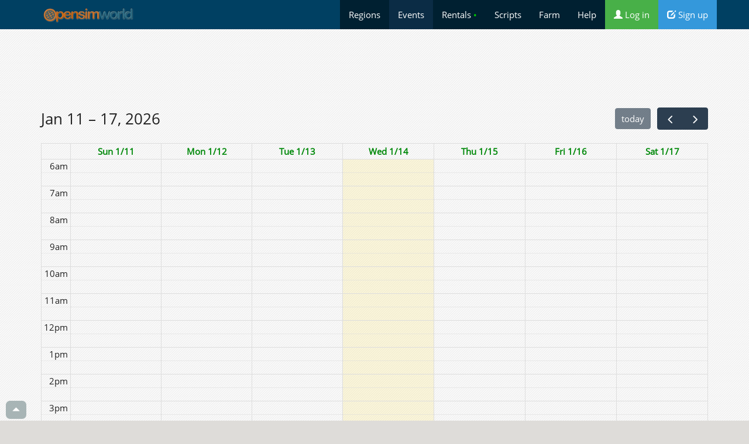

--- FILE ---
content_type: text/html;charset=utf-8
request_url: https://opensimworld.com/events/?uid=59174135
body_size: 4171
content:
<!DOCTYPE html>
<html  lang="en">
<head>
	<title>Events -  The OpenSimulator Metaverse - OpenSimWorld</title>
	<meta charset="utf-8" />

<meta name="viewport" content="width=device-width, initial-scale=1.0">

	<meta http-equiv="x-ua-compatible" content="ie=edge">

	<meta http-equiv="Content-Type" content="text/html; charset=utf-8" />
	<meta name="description" content="Explore the open source Metaverse of OpenSimulator 3D Virtual Worlds connected through the HyperGrid" />

<link rel="shortcut icon" href="/favicon.png" />

<link href="/css/css/bsd.css?4" rel="stylesheet" />

<link href="/css/ex.css?34" rel="stylesheet" />

<script type="text/javascript" src="/js/jquery.min.js"></script>
<script type="text/javascript" src="/js/bootstrap.min.js"></script>


<meta property="og:site_name" content="OpenSimWorld" />
<meta property="og:locale" content="en_US" />
<meta property="og:description" content="Explore the open source Metaverse of OpenSimulator 3D Virtual Worlds connected through the HyperGrid" />



<meta property="og:title" content="Events -  The OpenSimulator Metaverse - OpenSimWorld" />
<meta property="og:url" content="https://opensimworld.com/events/?uid=59174135"/>
<meta property="og:image" content="https://opensimworld.com/css/rwlogo.png?2" />
 <meta name="twitter:site" content="@opensim_world" > <meta name="twitter:card" content="summary_large_image" >  <meta name="twitter:image:src" content="https://opensimworld.com/css/rwlogo.png?2" > <meta name="twitter:image" content="https://opensimworld.com/css/rwlogo.png?2" > <meta name="twitter:title" content="Events -  The OpenSimulator Metaverse - OpenSimWorld" > <meta name="twitter:description" content="Explore the open source Metaverse of OpenSimulator 3D Virtual Worlds connected through the HyperGrid" > 


<script src="/js/basic.js?2" type="text/javascript"></script> 
<script>
function cslod(e)
{
	console.log(e);
}


</script>

<style>
html, body { overflow-x: hidden; }

.togon img { border:2px solid #c22; }

div.a-enter-ar { visibility: hidden; }

</style>


</head>

<body class="wday"  >



<a name="itop"></a>
<nav class="navbar navbar-default  navbar-static-top " style="">
<div class="container" >
<div class="navbar-header">

      <button type="button" class="navbar-toggle collapsed" data-toggle="collapse" data-target="#mc0" aria-expanded="false" style="color:#fff"> <i class="glyphicon glyphicon-triangle-bottom "></i>      </button>

<a href="https://opensimworld.com" class="navbar-brand" style=" padding-top:10px"> <img style="height:32px" src="/css/rwlogo.png" /> </a>


</div>
<div class="navbar-collapse collapse" id="mc0"   >
<ul class="nav navbar-nav navbar-right"   style="background:rgba(.2, .2, .2, .5)">

<li  ><a href="/dir"> Regions</a></li>
<li class="active" ><a href="/events"> Events</a></li>
<li  ><a href="/land"> Rentals <span style="color:#0c0">&bull;</span></a></li>
<li  ><a href="/library"> Scripts</a></li>
<li  ><a href="/farm"> Farm</a></li>



<li  ><a href="/page/faq" title="Help"> Help</a></li>


<li> <a href="https://opensimworld.com/login" class="bg-success"><i class="glyphicon glyphicon-user "></i> Log in</a>
</li>
<li>
<a href="https://opensimworld.com/signup" class="bg-info"><i class="glyphicon glyphicon-edit "></i> Sign up</a>
</li>

 


</ul>
</div>
</div>
</nav>



<div class="container wcont" style="">
<div>
		<script async src="//pagead2.googlesyndication.com/pagead/js/adsbygoogle.js"></script>
		<!-- opensimworld responsive -->
		<ins class="adsbygoogle"
		     style="display:block"
		          data-ad-client="ca-pub-9887431887615551"
			       data-ad-slot="6740919217"
			            data-ad-format="horizontal"
				         data-full-width-responsive="true"></ins>
					 <script>
					 (adsbygoogle = window.adsbygoogle || []).push({});
					 </script>

		 <br />
</div>


	

<div id="calendar"  > </div>
<div class="text-right"><small>Calendar is in your local time</small></div>
<h2 id="uetb">Upcoming Events by user: <a  href="/user/Paracelsius" >Paracelsius</a></h2>
<link href='/js/fc/lib/main.css' rel='stylesheet' />
<script src='/js/fc/lib/main.js'></script>
<script>

var evs= [];

document.addEventListener('DOMContentLoaded', function() {
var calendarEl = document.getElementById('calendar');
var calendar = new FullCalendar.Calendar(calendarEl, {
	initialView: 'timeGridWeek',
	nowIndicator: true,
	height:600,
	slotEventOverlap: false,
	allDaySlot: false,
	events: evs,
	select: function(info) { 
		console.log(info.start.toLocaleString());
	},

	eventClick: function(info) { 
		
		var ev = info.event;
		var t = '<b onclick="$(this).hide()">&#10006;</b> <b><a target="_blank" href="/events/'+ev.id+'">'+ev.title+'</a></b><br />';
		var el = (info.el);

		var fnd = evs.find(function(evv) { return evv.id == ev.id } )
		if (fnd)
		{
			t += '<i class="glyphicon glyphicon-thumbs-up "></i> '+fnd.tr + '  <i class="glyphicon glyphicon-comment "></i> '+fnd.tc

			if (fnd.img != 'nil') t += "<img width='210' src='"+fnd.img+"' />";
		}

		$('#calpop').html(t).show();
		var dest = $(info.el).offset();
		$('#calpop').css('left', dest.left + 20)
		$('#calpop').css('top',  dest.top + 20);
		
		//window.open('/events/'+info.event.id, '_blank');
	}
});
calendar.render();



});




</script>

<div onclick="$(this).hide()" id="calpop" style="color:#444; position:absolute;border-radius:5px;width:220px;display:none;z-index:100;border:1px solid #ccc; background:#fefefe;box-shadow:1px 1px 10px #666;padding:5px;"> </div>



<table class="table table-striped table-bordered"></table>



</div>


<div class=" footer ">
<div class="container text-center">


<div style="height:80px">


<a onclick="openModal('/showQR?is_ajax=1&q='+escape(document.location), 'QR')" title="Show QR code for this page" class="btn btn-default btn-sm" >  Show QR Code  &raquo;</a> 

<a class="btn btn-default btn-sm" href="https://www.facebook.com/sharer/sharer.php?u=https%3A%2F%2Fopensimworld.com%2Fevents%2F%3Fuid%3D59174135"> <i class="fab fa-facebook fa-fw"></i> Share on Facebook &raquo;</a> 

<a class="btn btn-default btn-sm" href="https://twitter.com/share?url=https%3A%2F%2Fopensimworld.com%2Fevents%2F%3Fuid%3D59174135"> <i class="fab fa-twitter fa-fw"></i> Share on Twitter &raquo;</a> 


</div>



<a href="/hop/74730">Get the Beacon</a>  
- <a href="/promos/gopro"> Become a Pro Member </a>  
- <a   href="/tools"> Tools </a>  
- <a   href="/?o=vr"> VR Posts </a>  
- <a href="/page/terms">Terms </a>  
- <a href="/page/privacy">Privacy</a>  
- <a href="https://twitter.com/opensim_world"> Twitter</a>  
- <a href="/page/faq">Help</a>  
-
<a href="/feedback">Contact Us</a>  


<br />
<br />
<br />
 <a href="https://citymeme.com/">Fix your City</a> 
 <a href="https://travelorio.com/">Cruise Deals</a>  | 
 <a href="https://dribles.com/">Free 360&deg; Image Sharing</a> 


<div id="fb-root"></div>

</div>
</div>






<script type="text/javascript">

function sNotifs() { 
	$('#notlbl').hide();
	$('#notmodalcontent').text('');
	$('#notmodal').modal('show');
	$('#notmodaltitle').text('Notifications');
	$('#notmodalcontent').load('/notif');
}

function opencomments(dv, id, type)
{
	$('#notmodalcontent').text('');
	$('#notmodaltitle').text('Comments');
	$('#notmodalcontent').load('/comments/0/'+type+'/'+id);
	$('#notmodal').modal('show');
}

function openModal(s, tit)
{
	$('#notmodalcontent').text('<center>Loading...</center>');
	$('#notmodaltitle').text(tit);
	$('#notmodalcontent').load(s);
	$('#notmodal').modal('show');
}



function openPost(s, title)
{
	$('.curPost').removeClass('curPost');
	$('#jac'+title).addClass('curPost');
	$('#notmodalcontent').text('...');
	$('#notmodaltitle').text('#'+title);
	$('#notmodalcontent').load(s);
	$('#notmodal').modal('show');
}




function selectsticker(dv, fldid)
{
	$('#notmodalcontent').text('');
	$('#notmodaltitle').text('Stickers');
	$('#notmodalcontent').load('/stickers/');
	$('#notmodal').modal('show');
}

function setsticker(id, kw)
{
	$('#setsticker').val(id);
	$('#setstickerimg').css('background-image', 'url(/data/stickers/'+id+'.png)');
	$('#image-upload').val('');
	$('#notmodal').modal('hide');
}


function showImg(img)
{
	$('#notmodalcontent').text('');
	$('#notmodaltitle').text('');
	$('#notmodalcontent').html('<center><img src="'+img+'" style="max-width:100%;margin:auto;"  /></center>');
	$('#notmodal').modal('show');
}

function reportDlg(type, id)
{
	$('#notmodalcontent').text('');
	$('#notmodaltitle').text('');
	$('#notmodalcontent').load('/reportpost?type='+encodeURIComponent(type)+'&id='+id);
	$('#notmodal').modal('show');
}



function deleteNotif(id)
{
	$('#jnn'+id).load('/delnotif/?id='+id);
}


function deleteAct(id)
{
	$('#jac'+id).load('/delact/?id='+id);
}


var jlkbox = "<div id=\"lkboxes\" style=\"padding:10px;font-size:20px;line-height:1.5em;\" lkid=\"\"><span class=\"pointer\" onclick=\"setLike(1)\" title=\"Like\">&#128077;<\/span> <span class=\"pointer\" onclick=\"setLike(13)\" title=\"Smile\">&#128578;<\/span> <span class=\"pointer\" onclick=\"setLike(2)\" title=\"Love\">&#128151;<\/span> <span class=\"pointer\" onclick=\"setLike(3)\" title=\"LOL\">&#128515;<\/span> <span class=\"pointer\" onclick=\"setLike(4)\" title=\"Wish\">&#128591;<\/span> <span class=\"pointer\" onclick=\"setLike(5)\" title=\"Applause\">&#128079;<\/span> <span class=\"pointer\" onclick=\"setLike(6)\" title=\"Strong!\">&#128170;<\/span> <span class=\"pointer\" onclick=\"setLike(7)\" title=\"Cool!\">&#128526;<\/span> <span class=\"pointer\" onclick=\"setLike(8)\" title=\"Hearts\">&#128525;<\/span> <span class=\"pointer\" onclick=\"setLike(9)\" title=\"Angel\">&#128124;<\/span> <span class=\"pointer\" onclick=\"setLike(12)\" title=\"Champ!\">&#127942;<\/span> <span class=\"pointer\" onclick=\"setLike(11)\" title=\"100\">&#128175;<\/span> <\/div>";


function setLike(t, lk)
{
	if (!lk)
		lk = $('#lkboxes').attr('lkid');
	console.log('/recommend?mode=recommend&is_ajax=1&act='+t+'&ti='+lk);
	ajReplaceDiv('#lkb'+lk, '/recommend?mode=recommend&is_ajax=1&act='+t+'&ti='+lk);

}


function showLk(lk)
{
	  //lk = $(this).attr('lkt')
	  $('#lkc'+lk).html(jlkbox);
	  $('#lkboxes').attr('lkid', lk);
	  //$(el).dropdown('toggle');

	 // $('#lkc'+lk).html('Hi');
	  console.log('tt');
}


function enterFS(el)
{
	var elem = document.getElementById(el);
	if (elem.requestFullscreen) 
	{
	  elem.requestFullscreen();
	}
}





$(function () {

$('[data-toggle="tooltip"]').tooltip() 

$('.fdopen').click(function() { if ($(this).attr('src')) showImg($(this).attr('src')) }); 


$('*[data-poload]').click(function() {
    var e = $(this);
    e.off('hover');
    $.get(e.data('poload'), function(d) {
        e.popover({
		dismiss:true,
		html:true,
            content: d
	    
        }).popover('show');
    });
});



$('.togcom').click(function() {
	c = $(this).attr('data-tg');
	$('.comx'+c).toggle('slide');
	if ($(this).hasClass('togon')) $(this).removeClass('togon');
	else $(this).addClass('togon');
});




})



</script>




<div class="modal  fade" tabindex="-1" role="dialog" id="notmodal" >
<div class="modal-dialog modal-xl" role="document" >
<div class="modal-content">
<div class="modal-header " data-dismiss="modal">
<span class="btn btn-default btn-xs">&times;</span>
<span class=" pull-right" id="notmodaltitle"></span>
</div>

<div id="notmodalcontent">
<center>Loading...</center>
</div>

<div class="modal-footer pointer" style="text-align:center;" data-dismiss="modal">
<span class="text-muted">&times; close</span>
</div>

</div>
</div>
</div>


<a style="z-index:10000;opacity:0.8;position:fixed;bottom:3px;left:10px;" class="btn btn-sm btn-default"  href="#itop"><i class="glyphicon glyphicon-triangle-top "></i></a>


<script>

</script>
<div id="pngpk"></div>

</body>
</html>

<!-- 2.1131038665771   2.3961067199707 -->

--- FILE ---
content_type: text/html; charset=utf-8
request_url: https://www.google.com/recaptcha/api2/aframe
body_size: 264
content:
<!DOCTYPE HTML><html><head><meta http-equiv="content-type" content="text/html; charset=UTF-8"></head><body><script nonce="NsEsISmaUmdP-Xr4CvjKoQ">/** Anti-fraud and anti-abuse applications only. See google.com/recaptcha */ try{var clients={'sodar':'https://pagead2.googlesyndication.com/pagead/sodar?'};window.addEventListener("message",function(a){try{if(a.source===window.parent){var b=JSON.parse(a.data);var c=clients[b['id']];if(c){var d=document.createElement('img');d.src=c+b['params']+'&rc='+(localStorage.getItem("rc::a")?sessionStorage.getItem("rc::b"):"");window.document.body.appendChild(d);sessionStorage.setItem("rc::e",parseInt(sessionStorage.getItem("rc::e")||0)+1);localStorage.setItem("rc::h",'1768419816176');}}}catch(b){}});window.parent.postMessage("_grecaptcha_ready", "*");}catch(b){}</script></body></html>